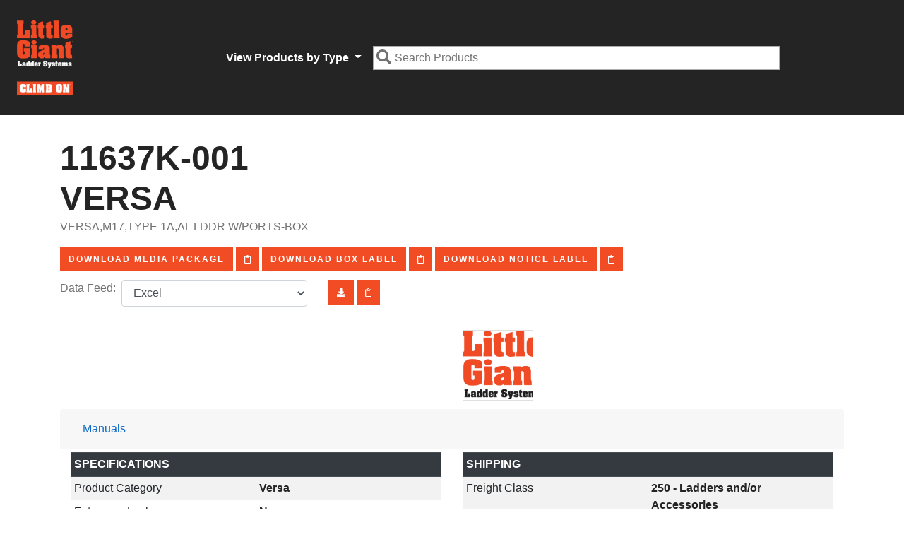

--- FILE ---
content_type: text/html; charset=utf-8
request_url: http://info.littlegiantladders.com/sku/11637K-001
body_size: 43656
content:
<!DOCTYPE html>
<html lang="en-us">
<head>
	<meta charset="utf-8">
	<meta name="author" content="Little Giant Ladder Systems" />
	<meta name="description" content="Little Giant Ladder Systems Product Detail Site" />
	<meta name="keywords" content="Ladder,Ladders,Extension Ladder, Articulating Ladder, Hyperlite, Cage, Aircraft Support" />
	<meta name="application-name" content="LG Ladder Info" />

	<meta http-equiv="Access-Control-Allow-Origin" content="*">
	<meta name="viewport" content="width=device-width, initial-scale=1, shrink-to-fit=no">
	<link rel="apple-touch-icon" sizes="120x120" href="/Images/apple-touch-icon.png">
	<link rel="icon" type="image/png" sizes="32x32" href="/Images/favicon-32x32.png">
	<link rel="icon" type="image/png" sizes="16x16" href="/Images/favicon-16x16.png">
	<link rel="mask-icon" href="/Images/safari-pinned-tab.svg" color="#5bbad5">
	<meta name="msapplication-TileColor" content="#da532c">
	<meta name="theme-color" content="#ffffff">

	<link rel="stylesheet" type="text/css" href="/Content/bootstrap.min.css">
	<link rel="stylesheet" type="text/css" href="/Content/main.min.css">

	<title>Little Giant Ladders Product Info</title>

	
</head>



<body>
	<nav>
		<div class="nav navbar-dark navbar-expand-lg justify-content-center">
			<a class="navbar-brand marginLogo" title="Home" href="/">
				<img src="/Images/LG-LOGO.png" width="80" height="105" alt="Little Giant Ladder Systems">
			</a>
			<button class="navbar-toggler" type="button" data-toggle="collapse" data-target="#navbarSupportedContent" aria-controls="navbarSupportedContent" aria-expanded="false" aria-label="Toggle navigation">
				<span class="navbar-toggler-icon"></span>
			</button>
			<div class="collapse navbar-collapse justify-content-center" id="navbarSupportedContent">
					<a class="nav-link dropdown-toggle" href="#" id="navbarDropdownMenuLink" role="button" data-toggle="dropdown" aria-haspopup="true" aria-expanded="false">
						View Products by Type
					</a>
					<div class="dropdown-menu">
						<a class="dropdown-item" href="/laddertype/extension">Extension</a>
						<a class="dropdown-item" href="/laddertype/telescoping - Articulated">Telescoping - Articulating</a>
						<a class="dropdown-item" href="/laddertype/step stool">Stepstool</a>
						<a class="dropdown-item" href="/laddertype/cage">Cage</a>
						<a class="dropdown-item" href="/laddertype/step%20ladder">Stepladder</a>
						<a class="dropdown-item" href="/laddertype/adjustable stepladder">Adjustable Stepladder</a>
					</div>

				<div class="Search-Container">
					<div class=" Search">
						<i class="fas fa-search fa-lg"></i>
						<input id="SearchBar" class="ProductSearchBar" placeholder="Search Products" type="search" />
						<div id="SearchResults"></div>
					</div>
				</div>


			</div>
		</div>
	</nav>
	<div class="content-body">
		







    <div class="row">
        <div class="container">
            <div class="LG_jumbotron padding-top-sm padding-bottom-sm">
                <h1 class="sku-display">
                    11637K-001 <br />

Versa
                </h1>
                <p>VERSA,M17,TYPE 1A,AL LDDR W/PORTS-BOX</p>


                        <a class="btn btn-dark download" href="https://cdn.littlegiantladders.com/11637k-001/11637k-001.zip" download="true" target="_blank" rel="noopener" style="color:white;">Download Media Package</a>
                        <div id="zip" class="copy-to-clip btn" data-toggle="popover" data-trigger="click" data-content="Copied to media package URL to Clipboard" data-placement="bottom" data-clipboard-text="https://cdn.littlegiantladders.com/11637k-001/11637k-001.zip">
                            <i class="far fa-clipboard"></i>
                            <input type="hidden" value="https://cdn.littlegiantladders.com/11637k-001/11637k-001.zip" />
                        </div>
                        <a class="btn btn-dark download" href="https://cdn.littlegiantladders.com/11637k-001/box-label/11637k-001.pdf" download="true" target="_blank" rel="noopener" style="color:white;">Download Box Label</a>
                        <div id="zip" class="copy-to-clip btn" data-toggle="popover" data-trigger="click" data-content="Copied to box label URL to Clipboard" data-placement="bottom" data-clipboard-text="https://cdn.littlegiantladders.com/11637k-001/box-label/11637k-001.pdf">
                            <i class="far fa-clipboard"></i>
                            <input type="hidden" value="https://cdn.littlegiantladders.com/11637k-001/box-label/11637k-001.pdf" />
                        </div>
                        <a class="btn btn-dark download" href="https://cdn.littlegiantladders.com/11637k-001/notice-label/11637k-001.pdf" download="true" target="_blank" rel="noopener" style="color:white;">Download Notice Label</a>
                        <div id="zip" class="copy-to-clip btn" data-toggle="popover" data-trigger="click" data-content="Copied to notice label URL to Clipboard" data-placement="bottom" data-clipboard-text="https://cdn.littlegiantladders.com/11637k-001/notice-label/11637k-001.pdf">
                            <i class="far fa-clipboard"></i>
                            <input type="hidden" value="https://cdn.littlegiantladders.com/11637k-001/notice-label/11637k-001.pdf" />
                        </div>
                    <div class="row">
                        <label> Data Feed: &nbsp; </label>
                        <div class="col-6 col-sm-3" style="padding-left:0px;">
                            <select class="form-control feedOptions">
                                <option value="xlsx">Excel</option>
                                <option value="json">JSON</option>
                                <option value="csv">CSV</option>
                                <option value="xml">XML</option>
                            </select>
                        </div>
                        <div class="col-6 col-sm-3">
                            <a class="btn download" title="Download Data Feed" target="_blank" href="" id="downloadProductFeed">
                                <i class="fas fa-download"></i>
                            </a>
                            <a class="copy-to-clip btn copy-to-clip-feed" data-toggle="popover" data-trigger="click" data-content="Copied Product Feed Location to Clipboard" data-placement="bottom">
                                <i class="far fa-clipboard"></i>
                            </a>
                        </div>
                    </div>
            </div>
            <br />

                <!-- Modal -->
                <div class="modal fade" id="ModalCenter" tabindex="-1" role="dialog" aria-labelledby="ModalCenterTitle" aria-hidden="true">
                    <div class="modal-dialog modal-dialog-centered modal-lg" role="document">
                        <div class="modal-content">

                            <div class="modal-body text-center row">
                                <div class="col-1 modal-back">
                                    <button class="modal-nav-button">
                                        <i class="fas fa-arrow-left"></i>
                                    </button>
                                </div>
                                <div class="col-10">

                                    

                                        <div class="text-center modal-img">
                                            <img class='lifestyle-img' src="https://cdn.shopify.com/s/files/1/0267/3403/5028/files/Little_Giant_Ladder_Systems_Logo_1376x.png?v=1591680702" data-src='https://cdn.shopify.com/s/files/1/0267/3403/5028/files/Little_Giant_Ladder_Systems_Logo_1376x.png?v=1591680702' data-srcset='https://cdn.shopify.com/s/files/1/0267/3403/5028/files/Little_Giant_Ladder_Systems_Logo_1376x.png?v=1591680702' />
                                            <br />
                                            <p>
                                                <a class="btn btn-primary" href="https://cdn.shopify.com/s/files/1/0267/3403/5028/files/Little_Giant_Ladder_Systems_Logo_1376x.png?v=1591680702" target="_blank" rel="noreferrer">Full Resolution</a>
                                            </p>
                                        </div>

                                    





                                </div>
                                <div class="col-1 modal-next">
                                    <button class="modal-nav-button">
                                        <i class="fas fa-arrow-right"></i>
                                    </button>
                                </div>
                            </div>
                            <div class="modal-footer justify-content-between">
                                <p style="width:500px;">VERSA,M17,TYPE 1A,AL LDDR W/PORTS-BOX</p>
                                <button type="button" class="btn" data-dismiss="modal" aria-label="Close">
                                    Close
                                </button>
                            </div>
                        </div>
                    </div>
                </div>
                <div class="row">
                    <!-- Hero Images -->
                    <div class="col-6" data-toggle="modal" data-target="#ModalCenter" style="padding:1.5rem;">
                    </div>
                    <div class="col-6 gallery">
                        

                            <div class="gallery-item text-center" data-toggle="modal" data-target="#ModalCenter">
                                <img class='lifestyle-img' src="https://cdn.shopify.com/s/files/1/0267/3403/5028/files/Little_Giant_Ladder_Systems_Logo_1376x.png?v=1591680702" data-src='https://cdn.shopify.com/s/files/1/0267/3403/5028/files/Little_Giant_Ladder_Systems_Logo_1376x.png?v=1591680702' data-srcset='https://cdn.shopify.com/s/files/1/0267/3403/5028/files/Little_Giant_Ladder_Systems_Logo_1376x.png?v=1591680702' />
                            </div>





                        <br />
                    </div>

                </div>
                <div class="row">
                    <div class="col-12 card-header accordionClicker" id="manuals" data-toggle="collapse" href="#collapseManuals" data-target="#collapseManuals" aria-expanded="true" aria-controls="collapseManuals">
                        <a>
                            Manuals
                        </a>
                    </div>
                    <div class="collapse col-12 no-gutters" style="padding:.35rem; border: 1px solid #e9ecef;" id="collapseManuals">
                                <p>
                                    <a href="https://cdn.littlegiantladders.com/documents/478/83367 v5 6.23 - manual, articulated extendable, eng fre spa hr.pdf">83367 v5 6.23 Manual Articulated Extandable</a>
                                </p>
                    </div>




                </div>
        </div>
    </div>
    <div class="row no-gutters">
    </div>
    <div class="row">
        <div class="container">
            <div class="row margin-top">
                <div class="col-12 col-md-6 margin-top no-gutters">
                    <table class="table table-striped sku-table table-sm table-hover">
                        <thead class="thead-dark">
                            <tr>
                                <th colspan="3">
                                    Specifications
                                </th>
                            </tr>
                        </thead>
                        <tbody>
                                <tr>
                                    <td>
                                        Product Category
                                    </td>
                                    <td colspan="2">
                                        Versa
                                    </td>
                                </tr>
                            


                                <tr>
                                    <td>Extension Lock</td>
                                    <td colspan="2">
                                        None
                                    </td>
                                </tr>
                                                            <tr>
                                    <td>Country Assembled</td>
                                    <td colspan="2">
                                        China
                                    </td>
                                </tr>
                                                            <tr>
                                    <td> Marketing Language</td>
                                    <td colspan="2">
                                        English
                                    </td>
                                </tr>

                                <tr>
                                    <td>Duty Rating</td>
                                    <td colspan="2">
                                        Type IA - Extra Heavy Duty
                                    </td>
                                </tr>

                                <tr>
                                    <td>Feet</td>
                                    <td colspan="2">
                                        None
                                    </td>
                                </tr>

                                <tr>
                                    <td>Hinge Lock</td>
                                    <td colspan="2">
                                        None
                                    </td>
                                </tr>

                                <tr>
                                    <td>Material</td>
                                    <td colspan="2">
                                        Aluminum
                                    </td>
                                </tr>

                                <tr>
                                    <td> Load Capacity</td>
                                    <td colspan="2">
                                        None
                                    </td>
                                </tr>

                                <tr>
                                    <td> Spreader System</td>
                                    <td colspan="2">
                                        None
                                    </td>
                                </tr>

                                <tr>
                                    <td> Ladder Type</td>
                                    <td colspan="2">
                                        Multi-Position
                                    </td>
                                </tr>

                                <tr>
                                    <td> Warranty</td>
                                    <td colspan="2">
                                        None
                                    </td>
                                </tr>

                                <tr>
                                    <td> Size</td>
                                    <td>
                                         4' 6" - 7' 6"
                                    </td>
                                    <td>
                                        1.37 m - 2.29 m
                                    </td>
                                </tr>

                                    <tr>
                                        <td>
                                            Inside Clear Width
                                            <a tabindex="0" data-toggle="popover" data-trigger="focus" title="How we measure inside clear width" data-content="The distance between the inside flanges of the side rails of the ladder">

                                                <i class="fas fa-info-circle"></i>
                                            </a>
                                        </td>
                                        <td>
                                             1 ft. 
                                        </td>
                                        <td>
                                            32 cm
                                        </td>
                                    </tr>
                                    <tr>
                                        <td>
                                            Storage Height
                                            <a tabindex="0" data-toggle="popover" data-trigger="focus" title="How we determine storage height" data-content="Measured from the bottom of the feet to the highest point on the ladder with it closed in its storage position. Pick feet are positioned vertically. (Round to the nearest inch)">
                                                <i class="fas fa-info-circle"></i>
                                            </a>
                                        </td>
                                        <td>
                                             4 ft. 7 in.
                                        </td>
                                        <td>
                                            1.40 m
                                        </td>
                                    </tr>
                                    <tr>
                                        <td>
                                            Storage Width at Base
                                            <a tabindex="0" data-toggle="popover" data-trigger="focus" title="How we determine storage width" data-content="Measured across the total width of the widest point of the ladder. (Round up to the nearest half inch)">
                                                <i class="fas fa-info-circle"></i>
                                            </a>
                                        </td>
                                        <td>
                                             2 ft. 
                                        </td>
                                        <td>
                                            61 cm
                                        </td>
                                    </tr>
                                    <tr>
                                        <td>
                                            Storage Depth
                                            <a tabindex="0" data-toggle="popover" data-trigger="focus" title="How we determine storage depth" data-content="Measured across the deepest front to back depth with the ladder closed in its storage position, including any feet or wheels. (round up to the nearest half inch)">
                                                <i class="fas fa-info-circle"></i>
                                            </a>
                                        </td>
                                        <td>
                                             8 in.
                                        </td>
                                        <td>
                                            22 cm
                                        </td>
                                    </tr>
                                        <tr>
                                            <td>
                                                Inner Rung Depth
                                                <a tabindex="0" data-toggle="popover" data-trigger="focus" title="How we determine inner rung width" data-content="Single Section: Depth of one rung. (Round to nearest inch.)">
                                                    <i class="fas fa-info-circle"></i>
                                                </a>
                                            </td>
                                            <td>
                                                 1 in.
                                            </td>
                                            <td>
                                                4 cm
                                            </td>
                                        </tr>
                                        <tr>
                                            <td>
                                                Outer Rung Depth
                                                <a tabindex="0" data-toggle="popover" data-trigger="focus" title="How we determine outer rung width" data-content="Single Section: Depth of one rung. (Round to nearest inch.)">
                                                    <i class="fas fa-info-circle"></i>
                                                </a>
                                            </td>
                                            <td>
                                                 1 in.
                                            </td>
                                            <td>
                                                3 cm
                                            </td>
                                        </tr>
                                        <tr>
                                            <td>Double Rung Depth</td>
                                            <td>
                                                 3 in.
                                            </td>
                                            <td>
                                                8 cm
                                            </td>
                                        </tr>
                                    <tr>
                                        <td> Top Width</td>
                                        <td>
                                             1 ft. 6 in.
                                        </td>
                                        <td>
                                            46 cm
                                        </td>
                                    </tr>
                                                            <tr>
                                    <td>Product Weight</td>
                                    <td> 30 lbs. </td>
                                    <td>

                                        13.61 kg
                                    </td>
                                </tr>
                        </tbody>
                    </table>
                    <table class="table table-striped sku-table table-sm table-hover">
                        <thead class="thead-dark">
                            <tr>
                                <th colspan="3">
                                    Features
                                </th>
                            </tr>
                        </thead>

                        <tbody>
                            
                                                                                        <tr>
                                    <td> Scaffolding Position</td>
                                    <td colspan="2">
                                        No
                                    </td>
                                </tr>
                                                            <tr>
                                    <td> Tip-N-Glide Wheels</td>
                                    <td colspan="2">
                                        No
                                    </td>
                                </tr>

                                                            <tr>
                                    <td> 90&deg; Position</td>
                                    <td colspan="2">
                                        No
                                    </td>
                                </tr>



                        </tbody>
                    </table>
                </div>
                <div class="col-12 col-md-6 no-gutters">
                    <table class="table table-striped margin-top sku-table table-sm table-hover">
                        <thead class="thead-dark">
                            <tr>
                                <th colspan="3">
                                    Shipping
                                </th>
                            </tr>
                        </thead>
                        <tbody>

                                <tr>
                                    <td> Freight Class</td>
                                    <td colspan="2">
                                        250 - Ladders and/or Accessories
                                    </td>
                                </tr>
                                                        
                                                        

                                <tr>
                                    <td>HTS Code</td>
                                    <td colspan="2">
                                        7616.99.5190
                                    </td>
                                </tr>
                        </tbody>
                    </table>

                                            <table class="table table-striped sku-table table-sm table-hover">
                            <thead class="thead-dark">
                                    <tr><th colspan="3"> Step Ladder</th></tr>
                            </thead>

                            <tbody>
                                    <tr>
                                        <td>Stepladder Size</td>
                                        <td>
                                            4&#39; 6&quot; - 7&#39; 6&quot;
                                        </td>
                                        <td>
                                            1.37 m - 2.29 m
                                        </td>
                                    </tr>


                                    <tr>
                                        <td>Highest standing level Max</td>
                                        <td>
                                             4 ft. 10 in.
                                        </td>
                                        <td>
                                            1.47 m
                                        </td>
                                    </tr>
                                                                    <tr>
                                        <td>Highest standing level Min</td>
                                        <td>
                                             1 ft. 11 in.
                                        </td>
                                        <td>
                                            60 cm
                                        </td>
                                    </tr>
                                                                    <tr>
                                        <td>Maximum Footprint</td>
                                        <td>
                                             5 ft. 2 in.
                                        </td>
                                        <td>
                                            1.58 m
                                        </td>
                                    </tr>
                                                                    <tr>
                                        <td>Minimum Footprint</td>
                                        <td>
                                             3 ft. 4 in.
                                        </td>
                                        <td>
                                            1.03 m
                                        </td>
                                    </tr>
                                                                    <tr>
                                        <td>Max Reach</td>
                                        <td>
                                             11 ft. 4 in.
                                        </td>
                                        <td>
                                            3.45 m
                                        </td>
                                    </tr>
                            </tbody>
                        </table>

                        <table class="table table-striped sku-table table-sm table-hover  extension-table">
                            <thead class="thead-dark">
                                <tr>
                                    <th colspan="3">
                                        Single / Extension
                                    </th>
                                </tr>
                            </thead>
                            <tbody>

                                    <tr>
                                        <td>Extension Total Length of Sections</td>
                                        <td>
                                             17 ft. 2 in.
                                        </td>

                                        <td>
                                            5.23 m
                                        </td>
                                    </tr>
                                                                    <tr>
                                        <td>
                                            Extension Max Reach
                                            <a tabindex="0" data-toggle="popover" data-trigger="focus" title="How we determine Extension Max Reach" data-content="This is the highest standing position plus 6' 6&quot; (5' 6&quot; person with a 12&quot; vertical reach)">
                                                <i class="fas fa-info-circle"></i>
                                            </a>

                                        </td>

                                        <td>
                                             18 ft. 1 in.
                                        </td>

                                        <td>
                                            5.51 m
                                        </td>
                                    </tr>
                                                                    <tr>
                                        <td>
                                            Single / Extension Highest Standing Level Max

                                            <a tabindex="0" data-toggle="popover" data-trigger="focus" title="How we determine the highest standing level" data-content="The vertical distance, expressed in feet and inches, from the uppermost rung or step the climber is advised to use to the horizontal plane of the ladder base support, with the ladder in the preferred climbing position. (Round to nearest inch)">
                                                <i class="fas fa-info-circle"></i>
                                            </a>
                                        </td>
                                        <td>
                                             11 ft. 7 in.
                                        </td>
                                        <td>
                                            3.53 m
                                        </td>
                                    </tr>
                                                                                                    <tr>
                                        <td>
                                            Single / Extension Max Working Length
                                            <a tabindex="0" data-toggle="popover" data-trigger="focus" title="How we determine working length" data-content="Working length is the length of a non-self-supporting portable ladder measured along the rails from the base support point of the ladder to the point of bearing at the top.">
                                                <i class="fas fa-info-circle"></i>
                                            </a>
                                        </td>
                                        <td>
                                             14 ft. 11 in.
                                        </td>
                                        <td>
                                            4.55 m
                                        </td>
                                    </tr>
                                                                    <tr>
                                        <td>
                                            Single / Extension Min Working Length
                                            
                                            <a tabindex="0" data-toggle="popover" data-trigger="focus" title="How we determine working length" data-content="Working length is the length of a non-self-supporting portable ladder measured along the rails from the base support point of the ladder to the point of bearing at the top.">
                                                <i class="fas fa-info-circle"></i>
                                            </a>
                                        </td>
                                        <td>
                                             8 ft. 11 in.
                                        </td>
                                        <td>
                                            2.72 m
                                        </td>
                                    </tr>
                            </tbody>
                        </table>




                        <div>
                            <label><b>UPC</b></label>
                            <br />
                            <img class="upc-img" src="https://cdn.littlegiantladders.com/11637k-001/upc/upc__11637k-001.jpg" />
                        </div>


                </div>
            </div>
        </div>
    </div>
        <div class="row">
            <div class="similar-items-container container">
                <br />
                <h4 class="text-center">Customers who bought this item also bought</h4>





<div class="flex-container">
				<div class="card flex-card">
						<div class="LG-img-top-container">
							<img src="/Images/android-chrome-96x96.png" data-src="https://cdn.littlegiantladders.com/15012/image-hero-standard/jpg/small/1.jpg" data-srcset="https://cdn.littlegiantladders.com/15012/image-hero-standard/jpg/small/1.jpg" class="LG-card-img-top lazy" title="15012 Hero Image" alt="15012 Hero Image" />
						</div>

					<div class="list-group-flush">

						<a href="/sku/15012" class="list-group-item list-group-item-action" rel="noopener">15012</a>




						

						<p class="list-group-item">Project Tray</p>

					</div>

				</div>
				<div class="card flex-card">
						<div class="LG-img-top-container">
							<img src="/Images/android-chrome-96x96.png" data-src="https://cdn.littlegiantladders.com/13908-001/image-hero-standard/jpg/small/1.jpg" data-srcset="https://cdn.littlegiantladders.com/13908-001/image-hero-standard/jpg/small/1.jpg" class="LG-card-img-top lazy" title="13908-001 Hero Image" alt="13908-001 Hero Image" />
						</div>

					<div class="list-group-flush">

						<a href="/sku/13908-001" class="list-group-item list-group-item-action" rel="noopener">13908-001</a>




						

						<p class="list-group-item">KING KOMBO Professional, 8' - ANSI Type IAA - 375 lb/170 kg Rated, Fiberglass...</p>

					</div>

				</div>
				<div class="card flex-card">
						<div class="LG-img-top-container">
							<img src="/Images/android-chrome-96x96.png" data-src="https://cdn.littlegiantladders.com/14905-001/image-hero-standard/jpg/small/1.jpg" data-srcset="https://cdn.littlegiantladders.com/14905-001/image-hero-standard/jpg/small/1.jpg" class="LG-card-img-top lazy" title="14905-001 Hero Image" alt="14905-001 Hero Image" />
						</div>

					<div class="list-group-flush">

						<a href="/sku/14905-001" class="list-group-item list-group-item-action" rel="noopener">14905-001</a>




						

						<p class="list-group-item">KING KOMBO Professional, 5' - ANSI Type IA - 300 lb/136 kg Rated, Aluminum 3-...</p>

					</div>

				</div>
				<div class="card flex-card">
						<div class="LG-img-top-container">
							<img src="/Images/android-chrome-96x96.png" data-src="https://cdn.littlegiantladders.com/10104/image-hero-standard/jpg/small/1.jpg" data-srcset="https://cdn.littlegiantladders.com/10104/image-hero-standard/jpg/small/1.jpg" class="LG-card-img-top lazy" title="10104 Hero Image" alt="10104 Hero Image" />
						</div>

					<div class="list-group-flush">

						<a href="/sku/10104" class="list-group-item list-group-item-action" rel="noopener">10104</a>




						

						<p class="list-group-item">Work Platform</p>

					</div>

				</div>
				<div class="card flex-card">
						<div class="LG-img-top-container">
							<img src="/Images/android-chrome-96x96.png" data-src="https://cdn.littlegiantladders.com/10111/image-hero-standard/jpg/small/1.jpg" data-srcset="https://cdn.littlegiantladders.com/10111/image-hero-standard/jpg/small/1.jpg" class="LG-card-img-top lazy" title="10111 Hero Image" alt="10111 Hero Image" />
						</div>

					<div class="list-group-flush">

						<a href="/sku/10111" class="list-group-item list-group-item-action" rel="noopener">10111</a>




						

						<p class="list-group-item">WingSpan Wall Standoff</p>

					</div>

				</div>
				<div class="card flex-card">
						<div class="LG-img-top-container">
							<img src="/Images/android-chrome-96x96.png" data-src="https://cdn.littlegiantladders.com/15270-001/image-hero-standard/jpg/small/1.jpg" data-srcset="https://cdn.littlegiantladders.com/15270-001/image-hero-standard/jpg/small/1.jpg" class="LG-card-img-top lazy" title="15270-001 Hero Image" alt="15270-001 Hero Image" />
						</div>

					<div class="list-group-flush">

						<a href="/sku/15270-001" class="list-group-item list-group-item-action" rel="noopener">15270-001</a>




						

						<p class="list-group-item">FLIP-N-LITE, 6' Model - ANSI Type IA - 300 lb Rated, Aluminum Stepladder</p>

					</div>

				</div>
				<div class="card flex-card">
						<div class="LG-img-top-container">
							<img src="/Images/android-chrome-96x96.png" data-src="https://cdn.littlegiantladders.com/15396-001/image-hero-standard/jpg/small/1.jpg" data-srcset="https://cdn.littlegiantladders.com/15396-001/image-hero-standard/jpg/small/1.jpg" class="LG-card-img-top lazy" title="15396-001 Hero Image" alt="15396-001 Hero Image" />
						</div>

					<div class="list-group-flush">

						<a href="/sku/15396-001" class="list-group-item list-group-item-action" rel="noopener">15396-001</a>




						

						<p class="list-group-item">MIGHTYLITE, 6' Model - ANSI Type IA - 300 lb Rated, Fiberglass Stepladder</p>

					</div>

				</div>
				<div class="card flex-card">
						<div class="LG-img-top-container">
							<img src="/Images/android-chrome-96x96.png" data-src="https://cdn.littlegiantladders.com/26999/image-hero-standard/jpg/small/1.jpg" data-srcset="https://cdn.littlegiantladders.com/26999/image-hero-standard/jpg/small/1.jpg" class="LG-card-img-top lazy" title="26999 Hero Image" alt="26999 Hero Image" />
						</div>

					<div class="list-group-flush">

						<a href="/sku/26999" class="list-group-item list-group-item-action" rel="noopener">26999</a>




						

						<p class="list-group-item">TRESTLE BRACKETS, Rail Connectors, Articulating Ladder Accessory (Leveler Com...</p>

					</div>

				</div>
				<div class="card flex-card">
						<div class="LG-img-top-container">
							<img src="/Images/android-chrome-96x96.png" data-src="https://cdn.littlegiantladders.com/15417-001/image-hero-standard/jpg/small/1.jpg" data-srcset="https://cdn.littlegiantladders.com/15417-001/image-hero-standard/jpg/small/1.jpg" class="LG-card-img-top lazy" title="15417-001 Hero Image" alt="15417-001 Hero Image" />
						</div>

					<div class="list-group-flush">

						<a href="/sku/15417-001" class="list-group-item list-group-item-action" rel="noopener">15417-001</a>




						

						<p class="list-group-item">VELOCITY, Model 17 - ANSI Type IA - 300 lb Rated, Aluminum Articulated Extend...</p>

					</div>

				</div>
				<div class="card flex-card">
						<div class="LG-img-top-container">
							<img src="/Images/android-chrome-96x96.png" data-src="https://cdn.littlegiantladders.com/15180/image-hero-standard/jpg/small/1.jpg" data-srcset="https://cdn.littlegiantladders.com/15180/image-hero-standard/jpg/small/1.jpg" class="LG-card-img-top lazy" title="15180 Hero Image" alt="15180 Hero Image" />
						</div>

					<div class="list-group-flush">

						<a href="/sku/15180" class="list-group-item list-group-item-action" rel="noopener">15180</a>




						

						<p class="list-group-item">PLANK, 8-Foot Model, 500 lb two person Rated, Aluminum Ladder Accessory</p>

					</div>

				</div>
</div>
            </div>
        </div>
    <input type="hidden" name="itemKey" id="itemKey" value="17123" />

	</div>
	<div class="footer">
		<div class="container">

			<div class="float-md-right">
				<a href="https://littlegiantladders.com/blog/"><strong>Blog</strong></a> &bull;
				<a href="https://www.youtube.com/user/LittleGiantLadders"><i class="fab fa-youtube"></i></a> &bull;
				<a href="https://twitter.com/littlegiant"><i class="fab fa-twitter"></i></a> &bull;
				<a href="https://www.facebook.com/littlegiantladders"><i class="fab fa-facebook-f "></i></a> &bull;
				<a href="https://www.linkedin.com/company/littlegiantladders"><i class="fab fa-linkedin-in"></i></a> &bull;
				<a href="https://plus.google.com/u/0/+Littlegiantladdersystem"><i class="fab fa-google-plus-g "></i></a> &bull;
				<a href="https://www.instagram.com/littlegiantladders/"><i class="fab fa-instagram"></i></a>
				<br />
			</div>
			<div style="display:inline-block">
				<p><strong>Quick Links</strong></p>
				<a href="https://littlegiantladders.com/registration/">Register a product</a>
				<br />
				<a href="https://littlegiantladders.com/find-a-dealer/">Find a dealer</a>
				<br />
				<a href="https://littlegiantladders.com/support/">Contact Us</a>
			</div>
			<br />
			<div class="float-md-right logo-container">
				<img src="/Images/ANSI Logo.png" alt="ANSI Logo" />
				<img src="/Images/Logo.png" alt="Logo" />
				<img src="/Images/OSHA Logo.png" alt="OSHA Logo" />
			</div>
			<br />
			<a href="https://littlegiantladders.com">&copy; 2026 Little Giant Ladder Systems </a>
		</div>
	</div>

	<script src="/bundles/scripts?v=gJuZJRyoABRRHCvJIMZMHQSnDWNqt-sDcef5JNsy2MM1"></script>


	<!-- Global site tag (gtag.js) - Google Analytics -->
	


</body>
</html>

--- FILE ---
content_type: text/css
request_url: http://info.littlegiantladders.com/Content/main.min.css
body_size: 17450
content:
.pageArrowsContainer,.LG-card-img-top,.LG-img-top-container,.center,.col-xs-1>img{margin-left:auto;margin-right:auto;}.large-card-container,.card,.col-1>.crop,.col-12>.crop,.similar-items-container>.flex-container{align-content:center;display:flex;flex-direction:row;flex-wrap:wrap;justify-content:center;flex-flow:row wrap;}#contentView>.flex-container{align-content:flex-start;display:flex;flex-direction:row;flex-wrap:wrap;justify-content:flex-start;flex-flow:row wrap;}.logo-container{align-content:space-around;align-items:center;display:flex;flex-direction:row;flex-wrap:wrap;flex-flow:row wrap;}.btn-Large,.btn{border-radius:0;display:inline-block;position:relative;overflow:hidden;text-align:center;font-family:"Roboto",sans-serif;color:#fff;background-color:#f24c24;font-weight:800;text-transform:uppercase;letter-spacing:2px;border:0;cursor:pointer;text-decoration:none;outline:0;margin-bottom:1em;transition:background-color .14s ease-in-out;}.btn-Large:hover,.btn:hover{color:#fff;background-color:#c63d1f;}html{height:100%;}body{position:relative;margin:0;height:100%;width:100%;font-family:"Roboto",sans-serif;line-height:1.5;font-weight:400;color:#737373;}p{-ms-word-wrap:break-word;word-wrap:break-word;-webkit-hyphens:none;-ms-hyphens:none;hyphens:none;-webkit-hyphens:auto;-ms-hyphens:auto;hyphens:auto;}.marginLogo{margin:1.5rem;}.margin1rem{margin:1rem;}.list-group-flush{max-width:222px;margin:1px;}.list-group-flush p,.list-group-flush list-group-item{height:150px;}.btn-margin{margin:1.75rem 1.5rem 5px 5px;}.center{margin-left:auto;margin-right:auto;}.card-img-top-lg{border-top-left-radius:calc(.25rem - 1px);border-top-right-radius:calc(.25rem - 1px);}.list-group{width:100%;}.resetFilters{margin-left:2px;}.navbar-dark{min-height:130px;}.upc-img{height:auto;width:200px;}.img-360{width:96px;height:30px;top:30px;position:relative;}.fa-clipboard{color:#fff;}#ModalCenter{margin-left:auto;margin-right:auto;}.fa-arrow-left,.fa-arrow-right{color:#f24c24;}.modal-nav-button{height:100%;background:#fff;border:0;}.modal-nav-button:hover{border:0;outline:0;background:#dcdcdc;}.modal-nav-button:focus{outline:0;}.modal-back div,.modal-next div{top:45%;position:relative;}.modal-back:hover,.modal-next:hover{cursor:pointer;}.gallery-item{display:inline-block;border:1px solid rgba(0,0,0,.125);width:100px;height:100px;overflow:hidden;margin:0 0 5px 0;cursor:pointer;}.gallery-item .hero-img{height:97px;max-height:100%;}.gallery-item .lifestyle-img{height:97px;}.modal-img{max-height:700px;max-width:100%;width:auto;display:none;}.modal-img img{max-width:100%;max-height:100%;height:600px;width:auto;}#LG_360_Spinner{max-width:700px;}.list-group-item-action{color:#106ac6;}tr th{font-weight:800;text-transform:uppercase;}.margin-top{margin-top:.25rem;}.sku-table td:first-child{text-transform:capitalize;width:50%;}.sku-table td:nth-child(2){font-weight:800;color:#242424;}.sku-table td:nth-child(3){font-weight:800;color:#242424;}.sku-table td:nth-child(4){font-weight:800;color:#242424;}.category-table th{color:#242424;text-decoration:underline;}.category-table td:first-child{text-transform:uppercase;color:#242424;font-weight:800;}.btn{height:35px;font-size:.75rem;line-height:24px;}.btn-Large{height:55px;line-height:55px;padding:0 25px;font-size:1rem;}.row{margin:0;}.opac33{opacity:.33;}img{vertical-align:top;border:0;}.sku-display{font-size:3rem;color:#242424;font-weight:800;text-transform:uppercase;margin:2rem 0 0 0;}.bullet-points{background-color:#242424;padding:2.5rem;color:#fff;}a{color:#106ac6;}.nav{background-color:#242424;}.nav li>a{color:#fff;}.nav .flex-column{width:100%;}.nav-link{color:#fff;font-weight:700;}.nav-link:hover{background:#f24c24;color:#fff;}.navbar-dark .navbar-toggler{height:60px;margin-top:2rem;}.Search-Container{width:50%;}.Search-Container .Search{display:inline-block;width:100%;vertical-align:top;}.Search-Container .Search svg{position:absolute;margin:5px;color:#737373;}#Search{display:flex;flex-direction:column;}#SearchResults{display:none;position:absolute!important;left:0;right:0;margin:auto;width:69%;border:2px solid #000;border:2px solid rgba(0,0,0,.125);border-top:0;position:relative;z-index:10;padding:1rem;border-bottom-left-radius:.5rem;border-bottom-right-radius:.5rem;background-color:#fff;}#SearchResults a{color:#000;padding:.25rem;padding-left:.75rem;border-radius:.15rem;display:block;border-bottom:1px solid rgba(0,0,0,.05);}#SearchResults a:focus{background-color:#3d3d3d;color:#fff;}#SearchResults a:hover{text-decoration:none;color:#fff;background-color:#f24c24;}#SearchBar{padding:4px;padding-left:30px;width:100%;font-family:"Roboto",sans-serif;border:1px solid #000;border:1px solid rgba(0,0,0,.325);}@media(min-width:400px) and (max-width:1000px){.Search-Container{padding:0 10px 0 10px;width:80%;margin:0 auto;}}@media(min-width:200px) and (max-width:799px){.img-viewer-content,#mySpriteSpin{align-content:center;align-items:center;display:flex;flex-direction:row;flex-wrap:wrap;justify-content:center;flex-flow:row wrap;}.dropdown-toggle{width:80%;margin:0 auto 15px auto;}.Search-Container{padding:0 10px 0 10px;}#mySpriteSpin{height:300px;width:100%;}.img-viewer-content{height:300px;width:100%;}.img-viewer-content img{max-height:100%;max-width:100%;height:auto;width:auto;}}.arrow{font-size:2.2rem;padding:0;cursor:pointer;border:0;background-color:#fff;}.arrow svg{color:#f24c24;}svg{color:#000;}a svg{color:#0056b3;}.img-viewer{align-items:center;min-height:400px;max-height:500px;margin:0;}.similar-items-container>.flex-container>.flex-card{width:12rem;}@media(min-width:576px){.modal-dialog{max-width:1000px!important;margin:1.75rem auto;}}@media screen and (min-device-width:800px){#mySpriteSpin{align-content:center;align-items:center;display:flex;flex-direction:row;flex-wrap:wrap;justify-content:center;flex-flow:row wrap;}#mySpriteSpin{height:500px;width:100%;}}#mySpriteSpin img{max-width:100%;max-height:100%;}.col-12>.crop{height:60px;overflow:hidden;border:1px solid;padding:2px;margin:5px;}.col-1>.crop{height:60px;width:100%;overflow:hidden;border:1px solid #e9ecef;margin:5px;padding:2px;}.crop>img{max-width:100%;max-height:100%;}.slider{-webkit-appearance:none;-moz-appearance:none;width:100%;height:15px;border-radius:5px;background:#d3d3d3;outline:0;opacity:.7;-webkit-transition:.2s;-moz-transition:.2s;-o-transition:.2s;transition:opacity .2s;}.slider::-webkit-slider-thumb{-webkit-appearance:none;-moz-appearance:none;width:25px;height:25px;border-radius:50%;background:#f24c24;cursor:pointer;}.slider::-moz-range-thumb{width:25px;height:25px;border-radius:50%;background:#f24c24;cursor:pointer;}.col-xs-1>img{max-height:100px;max-width:100px;}.col-9>img{max-height:600px;}.modal-body{margin:0;height:auto;padding:1rem 0 1rem 0;}.modal-body .col-10{height:650px;}.modal-content{border-radius:0;height:auto;}.modal-content .modal-title{color:#242424;}.list-group-item{padding:.33rem 1.25rem;}.spritespin-canvas{height:600px!important;cursor:grab;}.spritespin-canvas:active{cursor:grabbing;}.spritespin{max-width:80%;max-height:600px;}.spritespin-instance{height:600px!important;margin-left:auto!important;margin-right:auto!important;}.card-body{padding:.5rem 1.25rem;}.card{max-height:510px;width:14rem;border-radius:0;margin:.25rem;font-weight:600;}.LG-img-top-container{height:180px;text-align:center;width:100%;}.LG-card-img-top{max-width:100%;max-height:90%;height:auto;width:auto;margin-top:3px;}.content-body{min-height:100vh;}#contentView{width:calc(100% - 245px);display:inline-block;vertical-align:top;}#contentView>.flex-container{min-height:100vh;padding:0;list-style:none;display:-webkit-box;display:-moz-box;display:-ms-flexbox;display:-webkit-flex;-webkit-flex-flow:row wrap;}.sidebar{width:240px;background:#fff;border:1px solid #e9ecef;display:inline-block;}.sidebar .btn{color:#fff;}.sidebar a{text-decoration:none;color:#3d3d3d;display:block;}.sidebar a:hover .sidebar a:focus{color:#818181;}.sidebar label{font-size:.85rem;}.sidebar .closebtn{position:absolute;top:0;left:25px;font-size:36px;margin-left:50px;}.sidebar .filter-box{width:100%;overflow-y:scroll;overflow:auto;max-height:200px;}.sidebar h3{background-color:#f24c24;color:#fff;padding:5px;font-size:1rem;font-weight:700;margin-bottom:0;text-transform:capitalize;width:100%;}.sidebar .filter-container{padding:.5rem;cursor:pointer;}.sidebar .filter-container input[type=radio]{margin:5px;}.pageArrowsContainer{width:100%;margin-top:2rem;clear:both;}.pageArrowsContainer a{margin:.25rem;}@media only screen and (min-device-width:320px) and (max-device-width:480px){.Search-Container{padding:0 10px 0 10px;width:80%;}#SearchResults{width:95%;}#LG_360_Spinner{display:none;}.sidebar{width:100%;background:#fff;border:1px solid #e9ecef;display:inline-block;display:none;}.sidebar .btn{color:#fff;}.sidebar a{text-decoration:none;color:#3d3d3d;display:block;}.sidebar a:hover .sidebar a:focus{color:#818181;}.sidebar label{font-size:.85rem;}.sidebar .closebtn{position:absolute;top:0;left:25px;font-size:36px;margin-left:50px;}.sidebar .filter-box{width:100%;}.sidebar h3{background-color:#f24c24;color:#fff;padding:5px;font-size:1rem;font-weight:700;margin-bottom:0;text-transform:capitalize;}.sidebar .filter-container{padding:.5rem;cursor:pointer;}.sidebar .filter-container input[type=radio]{margin:5px;}#contentView{margin-left:auto;margin-right:auto;}#contentView .flex-container{align-content:center;display:flex;flex-direction:row;flex-wrap:wrap;justify-content:center;flex-flow:row wrap;}#contentView{width:100%;display:inline-block;}#contentView .flex-container{min-height:100vh;padding:0;margin:0;list-style:none;display:-webkit-box;display:-moz-box;display:-ms-flexbox;display:-webkit-flex;-webkit-flex-flow:row wrap;justify-content:center;}#contentView .card{width:10.25rem;height:400px;}.similar-items-container>.flex-container>.flex-card{width:45%;}.sku-display{font-size:1.75rem;color:#242424;font-weight:800;text-transform:uppercase;margin:2rem 0 0 0;}.sku-display svg{color:#0056b3;}.list-group-item{padding:.33rem .5rem;}}.hidden{display:none;}.btn-logout{height:2.5rem;margin:.754rem 0 .25rem 0;float:right;}.footer{margin-top:2rem;border-top:1px solid #dcdcdc;background-color:#242424;min-height:250px;padding:1.5rem;color:#fff;font-size:13px;text-transform:uppercase;font-size:1rem;}.footer div{color:#f24c24;}.footer a{color:#fff;}.footer a svg{color:#fff;font-size:1.25rem;}.logo-container img{width:auto;height:30px;margin:7px;}.download{color:#fff;}.download svg{color:#fff;}.loadingModal{height:100vh;width:100%;background:#fff;top:0;left:0;position:absolute;}.sk-folding-cube{-webkit-transform:rotateZ(45deg);-moz-transform:rotateZ(45deg);-ms-transform:rotateZ(45deg);-o-transform:rotateZ(45deg);transform:rotateZ(45deg);opacity:"";margin:10rem auto 0 auto;width:40px;height:40px;}.sk-folding-cube .sk-cube{float:left;width:50%;height:50%;position:relative;-webkit-transform:scale(1.1);-moz-transform:scale(1.1);-ms-transform:scale(1.1);-o-transform:scale(1.1);transform:scale(1.1);opacity:"";}.sk-folding-cube .sk-cube:before{content:"";position:absolute;top:0;left:0;width:100%;height:100%;background-color:#4286f4;-webkit-animation:sk-foldCubeAngle 2.4s infinite linear both;-moz-animation:sk-foldCubeAngle 2.4s infinite linear both;animation:sk-foldCubeAngle 2.4s infinite linear both;-webkit-transform-origin:100% 100%;-moz-transform-origin:100% 100%;-ms-transform-origin:100% 100%;-o-transform-origin:100% 100%;transform-origin:100% 100%;}.sk-folding-cube .sk-cube2{-webkit-transform:scale(1.1) rotateZ(90deg);-moz-transform:scale(1.1) rotateZ(90deg);-ms-transform:scale(1.1) rotateZ(90deg);-o-transform:scale(1.1) rotateZ(90deg);transform:scale(1.1) rotateZ(90deg);opacity:"";}.sk-folding-cube .sk-cube2:before{-webkit-animation-delay:.3s;-moz-animation-delay:.3s;-o-animation-delay:.3s;animation-delay:.3s;}.sk-folding-cube .sk-cube3{-webkit-transform:scale(1.1) rotateZ(180deg);-moz-transform:scale(1.1) rotateZ(180deg);-ms-transform:scale(1.1) rotateZ(180deg);-o-transform:scale(1.1) rotateZ(180deg);transform:scale(1.1) rotateZ(180deg);opacity:"";}.sk-folding-cube .sk-cube3:before{-webkit-animation-delay:.6s;-moz-animation-delay:.6s;-o-animation-delay:.6s;animation-delay:.6s;}.sk-folding-cube .sk-cube4{-webkit-transform:scale(1.1) rotateZ(270deg);-moz-transform:scale(1.1) rotateZ(270deg);-ms-transform:scale(1.1) rotateZ(270deg);-o-transform:scale(1.1) rotateZ(270deg);transform:scale(1.1) rotateZ(270deg);opacity:"";}.sk-folding-cube .sk-cube4:before{-webkit-animation-delay:.9s;-moz-animation-delay:.9s;-o-animation-delay:.9s;animation-delay:.9s;}@-webkit-keyframes sk-foldCubeAngle{0%,10%{-webkit-transform:perspective(140px) rotateX(-180deg);-moz-transform:perspective(140px) rotateX(-180deg);-ms-transform:perspective(140px) rotateX(-180deg);-o-transform:perspective(140px) rotateX(-180deg);transform:perspective(140px) rotateX(-180deg);opacity:0;}25%,75%{-webkit-transform:perspective(140px) rotateX(0deg);-moz-transform:perspective(140px) rotateX(0deg);-ms-transform:perspective(140px) rotateX(0deg);-o-transform:perspective(140px) rotateX(0deg);transform:perspective(140px) rotateX(0deg);opacity:1;}90%,100%{-webkit-transform:perspective(140px) rotateY(180deg);-moz-transform:perspective(140px) rotateY(180deg);-ms-transform:perspective(140px) rotateY(180deg);-o-transform:perspective(140px) rotateY(180deg);transform:perspective(140px) rotateY(180deg);opacity:0;}}@-moz-keyframes sk-foldCubeAngle{0%,10%{-webkit-transform:perspective(140px) rotateX(-180deg);-moz-transform:perspective(140px) rotateX(-180deg);-ms-transform:perspective(140px) rotateX(-180deg);-o-transform:perspective(140px) rotateX(-180deg);transform:perspective(140px) rotateX(-180deg);opacity:0;}25%,75%{-webkit-transform:perspective(140px) rotateX(0deg);-moz-transform:perspective(140px) rotateX(0deg);-ms-transform:perspective(140px) rotateX(0deg);-o-transform:perspective(140px) rotateX(0deg);transform:perspective(140px) rotateX(0deg);opacity:1;}90%,100%{-webkit-transform:perspective(140px) rotateY(180deg);-moz-transform:perspective(140px) rotateY(180deg);-ms-transform:perspective(140px) rotateY(180deg);-o-transform:perspective(140px) rotateY(180deg);transform:perspective(140px) rotateY(180deg);opacity:0;}}@-ms-keyframes sk-foldCubeAngle{0%,10%{-webkit-transform:perspective(140px) rotateX(-180deg);-moz-transform:perspective(140px) rotateX(-180deg);-ms-transform:perspective(140px) rotateX(-180deg);-o-transform:perspective(140px) rotateX(-180deg);transform:perspective(140px) rotateX(-180deg);opacity:0;}25%,75%{-webkit-transform:perspective(140px) rotateX(0deg);-moz-transform:perspective(140px) rotateX(0deg);-ms-transform:perspective(140px) rotateX(0deg);-o-transform:perspective(140px) rotateX(0deg);transform:perspective(140px) rotateX(0deg);opacity:1;}90%,100%{-webkit-transform:perspective(140px) rotateY(180deg);-moz-transform:perspective(140px) rotateY(180deg);-ms-transform:perspective(140px) rotateY(180deg);-o-transform:perspective(140px) rotateY(180deg);transform:perspective(140px) rotateY(180deg);opacity:0;}}@keyframes sk-foldCubeAngle{0%,10%{-webkit-transform:perspective(140px) rotateX(-180deg);-moz-transform:perspective(140px) rotateX(-180deg);-ms-transform:perspective(140px) rotateX(-180deg);-o-transform:perspective(140px) rotateX(-180deg);transform:perspective(140px) rotateX(-180deg);opacity:0;}25%,75%{-webkit-transform:perspective(140px) rotateX(0deg);-moz-transform:perspective(140px) rotateX(0deg);-ms-transform:perspective(140px) rotateX(0deg);-o-transform:perspective(140px) rotateX(0deg);transform:perspective(140px) rotateX(0deg);opacity:1;}90%,100%{-webkit-transform:perspective(140px) rotateY(180deg);-moz-transform:perspective(140px) rotateY(180deg);-ms-transform:perspective(140px) rotateY(180deg);-o-transform:perspective(140px) rotateY(180deg);transform:perspective(140px) rotateY(180deg);opacity:0;}}@media screen and (-ms-high-contrast:active),(-ms-high-contrast:none){.howto{max-width:700px;}#LG_360_Spinner{max-width:700px;display:none;}}.lg-card{border:1px solid #e9ecef;display:inline-block;width:25%;height:355px;margin:0;padding-top:5px;vertical-align:top;}.lg-cat-name{text-transform:uppercase;margin-bottom:0;padding:5px 30px;text-rendering:optimizelegibility;color:#000;font-weight:700;}.ps-widget{background-color:#f24c24!important;margin-right:5px!important;}.list-group-flush:last-child .list-group-item:last-child{margin-bottom:3px;}.accordionClicker{padding:1rem;}.accordionClicker a{margin-left:1rem;color:#106ac6!important;}.accordionClicker :hover{cursor:pointer;text-decoration:underline!important;}#collapseBinInventory{padding:.35rem;border:1px solid #e9ecef;}#collapsewarehouseInventory{padding:.35rem;border:1px solid #e9ecef;}.paginate_button{color:#fff;background-color:#f24c24;padding:.115rem;margin:.15rem;border:1px solid #f24c24;border-radius:.15rem;}.paginate_button:hover{color:#fff;text-transform:none;border:1px solid #f24c24;}.disabled{color:#fff;padding:.115rem;border:1px solid #808080;background-color:#808080;border-radius:.15rem;}.disabled:hover{color:#fff;text-transform:none;border:1px solid #f24c24;cursor:not-allowed;}.current{color:#fff;padding:.115rem;border:1px solid #3d3d3d;background-color:#3d3d3d;border-radius:.15rem;}.current:hover{color:#fff;text-transform:none;border:1px solid #f24c24;}.large-card{width:20rem;border-radius:0;margin:.25rem;font-weight:600;display:flex;}.large-card .LG-card-img-top{height:17.2rem;}